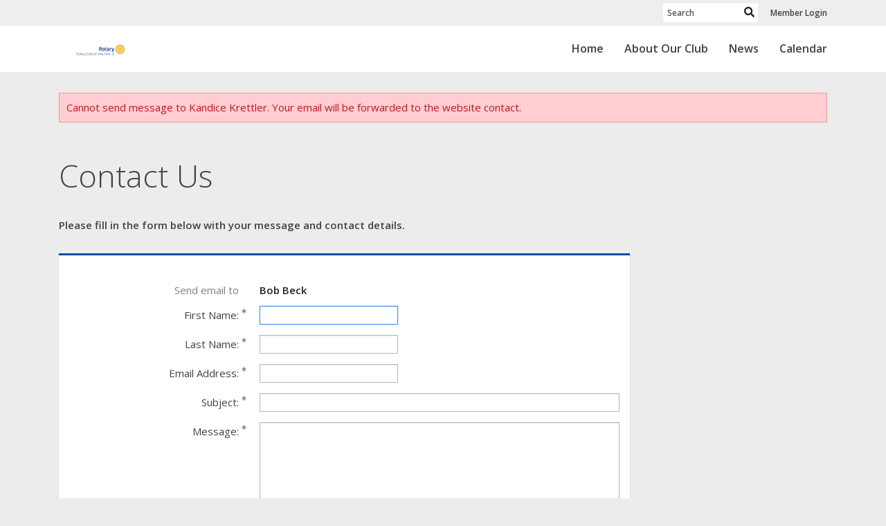

--- FILE ---
content_type: text/html; charset=utf-8
request_url: https://www.google.com/recaptcha/api2/anchor?ar=1&k=6LfO3wsUAAAAAOEI3Vyg2976WM4YY0XgSx_uPeit&co=aHR0cHM6Ly93d3cudmlsbGFwYXJrcm90YXJ5Lm9yZzo0NDM.&hl=en&v=PoyoqOPhxBO7pBk68S4YbpHZ&size=normal&anchor-ms=20000&execute-ms=30000&cb=5mbi2unt6gh
body_size: 49424
content:
<!DOCTYPE HTML><html dir="ltr" lang="en"><head><meta http-equiv="Content-Type" content="text/html; charset=UTF-8">
<meta http-equiv="X-UA-Compatible" content="IE=edge">
<title>reCAPTCHA</title>
<style type="text/css">
/* cyrillic-ext */
@font-face {
  font-family: 'Roboto';
  font-style: normal;
  font-weight: 400;
  font-stretch: 100%;
  src: url(//fonts.gstatic.com/s/roboto/v48/KFO7CnqEu92Fr1ME7kSn66aGLdTylUAMa3GUBHMdazTgWw.woff2) format('woff2');
  unicode-range: U+0460-052F, U+1C80-1C8A, U+20B4, U+2DE0-2DFF, U+A640-A69F, U+FE2E-FE2F;
}
/* cyrillic */
@font-face {
  font-family: 'Roboto';
  font-style: normal;
  font-weight: 400;
  font-stretch: 100%;
  src: url(//fonts.gstatic.com/s/roboto/v48/KFO7CnqEu92Fr1ME7kSn66aGLdTylUAMa3iUBHMdazTgWw.woff2) format('woff2');
  unicode-range: U+0301, U+0400-045F, U+0490-0491, U+04B0-04B1, U+2116;
}
/* greek-ext */
@font-face {
  font-family: 'Roboto';
  font-style: normal;
  font-weight: 400;
  font-stretch: 100%;
  src: url(//fonts.gstatic.com/s/roboto/v48/KFO7CnqEu92Fr1ME7kSn66aGLdTylUAMa3CUBHMdazTgWw.woff2) format('woff2');
  unicode-range: U+1F00-1FFF;
}
/* greek */
@font-face {
  font-family: 'Roboto';
  font-style: normal;
  font-weight: 400;
  font-stretch: 100%;
  src: url(//fonts.gstatic.com/s/roboto/v48/KFO7CnqEu92Fr1ME7kSn66aGLdTylUAMa3-UBHMdazTgWw.woff2) format('woff2');
  unicode-range: U+0370-0377, U+037A-037F, U+0384-038A, U+038C, U+038E-03A1, U+03A3-03FF;
}
/* math */
@font-face {
  font-family: 'Roboto';
  font-style: normal;
  font-weight: 400;
  font-stretch: 100%;
  src: url(//fonts.gstatic.com/s/roboto/v48/KFO7CnqEu92Fr1ME7kSn66aGLdTylUAMawCUBHMdazTgWw.woff2) format('woff2');
  unicode-range: U+0302-0303, U+0305, U+0307-0308, U+0310, U+0312, U+0315, U+031A, U+0326-0327, U+032C, U+032F-0330, U+0332-0333, U+0338, U+033A, U+0346, U+034D, U+0391-03A1, U+03A3-03A9, U+03B1-03C9, U+03D1, U+03D5-03D6, U+03F0-03F1, U+03F4-03F5, U+2016-2017, U+2034-2038, U+203C, U+2040, U+2043, U+2047, U+2050, U+2057, U+205F, U+2070-2071, U+2074-208E, U+2090-209C, U+20D0-20DC, U+20E1, U+20E5-20EF, U+2100-2112, U+2114-2115, U+2117-2121, U+2123-214F, U+2190, U+2192, U+2194-21AE, U+21B0-21E5, U+21F1-21F2, U+21F4-2211, U+2213-2214, U+2216-22FF, U+2308-230B, U+2310, U+2319, U+231C-2321, U+2336-237A, U+237C, U+2395, U+239B-23B7, U+23D0, U+23DC-23E1, U+2474-2475, U+25AF, U+25B3, U+25B7, U+25BD, U+25C1, U+25CA, U+25CC, U+25FB, U+266D-266F, U+27C0-27FF, U+2900-2AFF, U+2B0E-2B11, U+2B30-2B4C, U+2BFE, U+3030, U+FF5B, U+FF5D, U+1D400-1D7FF, U+1EE00-1EEFF;
}
/* symbols */
@font-face {
  font-family: 'Roboto';
  font-style: normal;
  font-weight: 400;
  font-stretch: 100%;
  src: url(//fonts.gstatic.com/s/roboto/v48/KFO7CnqEu92Fr1ME7kSn66aGLdTylUAMaxKUBHMdazTgWw.woff2) format('woff2');
  unicode-range: U+0001-000C, U+000E-001F, U+007F-009F, U+20DD-20E0, U+20E2-20E4, U+2150-218F, U+2190, U+2192, U+2194-2199, U+21AF, U+21E6-21F0, U+21F3, U+2218-2219, U+2299, U+22C4-22C6, U+2300-243F, U+2440-244A, U+2460-24FF, U+25A0-27BF, U+2800-28FF, U+2921-2922, U+2981, U+29BF, U+29EB, U+2B00-2BFF, U+4DC0-4DFF, U+FFF9-FFFB, U+10140-1018E, U+10190-1019C, U+101A0, U+101D0-101FD, U+102E0-102FB, U+10E60-10E7E, U+1D2C0-1D2D3, U+1D2E0-1D37F, U+1F000-1F0FF, U+1F100-1F1AD, U+1F1E6-1F1FF, U+1F30D-1F30F, U+1F315, U+1F31C, U+1F31E, U+1F320-1F32C, U+1F336, U+1F378, U+1F37D, U+1F382, U+1F393-1F39F, U+1F3A7-1F3A8, U+1F3AC-1F3AF, U+1F3C2, U+1F3C4-1F3C6, U+1F3CA-1F3CE, U+1F3D4-1F3E0, U+1F3ED, U+1F3F1-1F3F3, U+1F3F5-1F3F7, U+1F408, U+1F415, U+1F41F, U+1F426, U+1F43F, U+1F441-1F442, U+1F444, U+1F446-1F449, U+1F44C-1F44E, U+1F453, U+1F46A, U+1F47D, U+1F4A3, U+1F4B0, U+1F4B3, U+1F4B9, U+1F4BB, U+1F4BF, U+1F4C8-1F4CB, U+1F4D6, U+1F4DA, U+1F4DF, U+1F4E3-1F4E6, U+1F4EA-1F4ED, U+1F4F7, U+1F4F9-1F4FB, U+1F4FD-1F4FE, U+1F503, U+1F507-1F50B, U+1F50D, U+1F512-1F513, U+1F53E-1F54A, U+1F54F-1F5FA, U+1F610, U+1F650-1F67F, U+1F687, U+1F68D, U+1F691, U+1F694, U+1F698, U+1F6AD, U+1F6B2, U+1F6B9-1F6BA, U+1F6BC, U+1F6C6-1F6CF, U+1F6D3-1F6D7, U+1F6E0-1F6EA, U+1F6F0-1F6F3, U+1F6F7-1F6FC, U+1F700-1F7FF, U+1F800-1F80B, U+1F810-1F847, U+1F850-1F859, U+1F860-1F887, U+1F890-1F8AD, U+1F8B0-1F8BB, U+1F8C0-1F8C1, U+1F900-1F90B, U+1F93B, U+1F946, U+1F984, U+1F996, U+1F9E9, U+1FA00-1FA6F, U+1FA70-1FA7C, U+1FA80-1FA89, U+1FA8F-1FAC6, U+1FACE-1FADC, U+1FADF-1FAE9, U+1FAF0-1FAF8, U+1FB00-1FBFF;
}
/* vietnamese */
@font-face {
  font-family: 'Roboto';
  font-style: normal;
  font-weight: 400;
  font-stretch: 100%;
  src: url(//fonts.gstatic.com/s/roboto/v48/KFO7CnqEu92Fr1ME7kSn66aGLdTylUAMa3OUBHMdazTgWw.woff2) format('woff2');
  unicode-range: U+0102-0103, U+0110-0111, U+0128-0129, U+0168-0169, U+01A0-01A1, U+01AF-01B0, U+0300-0301, U+0303-0304, U+0308-0309, U+0323, U+0329, U+1EA0-1EF9, U+20AB;
}
/* latin-ext */
@font-face {
  font-family: 'Roboto';
  font-style: normal;
  font-weight: 400;
  font-stretch: 100%;
  src: url(//fonts.gstatic.com/s/roboto/v48/KFO7CnqEu92Fr1ME7kSn66aGLdTylUAMa3KUBHMdazTgWw.woff2) format('woff2');
  unicode-range: U+0100-02BA, U+02BD-02C5, U+02C7-02CC, U+02CE-02D7, U+02DD-02FF, U+0304, U+0308, U+0329, U+1D00-1DBF, U+1E00-1E9F, U+1EF2-1EFF, U+2020, U+20A0-20AB, U+20AD-20C0, U+2113, U+2C60-2C7F, U+A720-A7FF;
}
/* latin */
@font-face {
  font-family: 'Roboto';
  font-style: normal;
  font-weight: 400;
  font-stretch: 100%;
  src: url(//fonts.gstatic.com/s/roboto/v48/KFO7CnqEu92Fr1ME7kSn66aGLdTylUAMa3yUBHMdazQ.woff2) format('woff2');
  unicode-range: U+0000-00FF, U+0131, U+0152-0153, U+02BB-02BC, U+02C6, U+02DA, U+02DC, U+0304, U+0308, U+0329, U+2000-206F, U+20AC, U+2122, U+2191, U+2193, U+2212, U+2215, U+FEFF, U+FFFD;
}
/* cyrillic-ext */
@font-face {
  font-family: 'Roboto';
  font-style: normal;
  font-weight: 500;
  font-stretch: 100%;
  src: url(//fonts.gstatic.com/s/roboto/v48/KFO7CnqEu92Fr1ME7kSn66aGLdTylUAMa3GUBHMdazTgWw.woff2) format('woff2');
  unicode-range: U+0460-052F, U+1C80-1C8A, U+20B4, U+2DE0-2DFF, U+A640-A69F, U+FE2E-FE2F;
}
/* cyrillic */
@font-face {
  font-family: 'Roboto';
  font-style: normal;
  font-weight: 500;
  font-stretch: 100%;
  src: url(//fonts.gstatic.com/s/roboto/v48/KFO7CnqEu92Fr1ME7kSn66aGLdTylUAMa3iUBHMdazTgWw.woff2) format('woff2');
  unicode-range: U+0301, U+0400-045F, U+0490-0491, U+04B0-04B1, U+2116;
}
/* greek-ext */
@font-face {
  font-family: 'Roboto';
  font-style: normal;
  font-weight: 500;
  font-stretch: 100%;
  src: url(//fonts.gstatic.com/s/roboto/v48/KFO7CnqEu92Fr1ME7kSn66aGLdTylUAMa3CUBHMdazTgWw.woff2) format('woff2');
  unicode-range: U+1F00-1FFF;
}
/* greek */
@font-face {
  font-family: 'Roboto';
  font-style: normal;
  font-weight: 500;
  font-stretch: 100%;
  src: url(//fonts.gstatic.com/s/roboto/v48/KFO7CnqEu92Fr1ME7kSn66aGLdTylUAMa3-UBHMdazTgWw.woff2) format('woff2');
  unicode-range: U+0370-0377, U+037A-037F, U+0384-038A, U+038C, U+038E-03A1, U+03A3-03FF;
}
/* math */
@font-face {
  font-family: 'Roboto';
  font-style: normal;
  font-weight: 500;
  font-stretch: 100%;
  src: url(//fonts.gstatic.com/s/roboto/v48/KFO7CnqEu92Fr1ME7kSn66aGLdTylUAMawCUBHMdazTgWw.woff2) format('woff2');
  unicode-range: U+0302-0303, U+0305, U+0307-0308, U+0310, U+0312, U+0315, U+031A, U+0326-0327, U+032C, U+032F-0330, U+0332-0333, U+0338, U+033A, U+0346, U+034D, U+0391-03A1, U+03A3-03A9, U+03B1-03C9, U+03D1, U+03D5-03D6, U+03F0-03F1, U+03F4-03F5, U+2016-2017, U+2034-2038, U+203C, U+2040, U+2043, U+2047, U+2050, U+2057, U+205F, U+2070-2071, U+2074-208E, U+2090-209C, U+20D0-20DC, U+20E1, U+20E5-20EF, U+2100-2112, U+2114-2115, U+2117-2121, U+2123-214F, U+2190, U+2192, U+2194-21AE, U+21B0-21E5, U+21F1-21F2, U+21F4-2211, U+2213-2214, U+2216-22FF, U+2308-230B, U+2310, U+2319, U+231C-2321, U+2336-237A, U+237C, U+2395, U+239B-23B7, U+23D0, U+23DC-23E1, U+2474-2475, U+25AF, U+25B3, U+25B7, U+25BD, U+25C1, U+25CA, U+25CC, U+25FB, U+266D-266F, U+27C0-27FF, U+2900-2AFF, U+2B0E-2B11, U+2B30-2B4C, U+2BFE, U+3030, U+FF5B, U+FF5D, U+1D400-1D7FF, U+1EE00-1EEFF;
}
/* symbols */
@font-face {
  font-family: 'Roboto';
  font-style: normal;
  font-weight: 500;
  font-stretch: 100%;
  src: url(//fonts.gstatic.com/s/roboto/v48/KFO7CnqEu92Fr1ME7kSn66aGLdTylUAMaxKUBHMdazTgWw.woff2) format('woff2');
  unicode-range: U+0001-000C, U+000E-001F, U+007F-009F, U+20DD-20E0, U+20E2-20E4, U+2150-218F, U+2190, U+2192, U+2194-2199, U+21AF, U+21E6-21F0, U+21F3, U+2218-2219, U+2299, U+22C4-22C6, U+2300-243F, U+2440-244A, U+2460-24FF, U+25A0-27BF, U+2800-28FF, U+2921-2922, U+2981, U+29BF, U+29EB, U+2B00-2BFF, U+4DC0-4DFF, U+FFF9-FFFB, U+10140-1018E, U+10190-1019C, U+101A0, U+101D0-101FD, U+102E0-102FB, U+10E60-10E7E, U+1D2C0-1D2D3, U+1D2E0-1D37F, U+1F000-1F0FF, U+1F100-1F1AD, U+1F1E6-1F1FF, U+1F30D-1F30F, U+1F315, U+1F31C, U+1F31E, U+1F320-1F32C, U+1F336, U+1F378, U+1F37D, U+1F382, U+1F393-1F39F, U+1F3A7-1F3A8, U+1F3AC-1F3AF, U+1F3C2, U+1F3C4-1F3C6, U+1F3CA-1F3CE, U+1F3D4-1F3E0, U+1F3ED, U+1F3F1-1F3F3, U+1F3F5-1F3F7, U+1F408, U+1F415, U+1F41F, U+1F426, U+1F43F, U+1F441-1F442, U+1F444, U+1F446-1F449, U+1F44C-1F44E, U+1F453, U+1F46A, U+1F47D, U+1F4A3, U+1F4B0, U+1F4B3, U+1F4B9, U+1F4BB, U+1F4BF, U+1F4C8-1F4CB, U+1F4D6, U+1F4DA, U+1F4DF, U+1F4E3-1F4E6, U+1F4EA-1F4ED, U+1F4F7, U+1F4F9-1F4FB, U+1F4FD-1F4FE, U+1F503, U+1F507-1F50B, U+1F50D, U+1F512-1F513, U+1F53E-1F54A, U+1F54F-1F5FA, U+1F610, U+1F650-1F67F, U+1F687, U+1F68D, U+1F691, U+1F694, U+1F698, U+1F6AD, U+1F6B2, U+1F6B9-1F6BA, U+1F6BC, U+1F6C6-1F6CF, U+1F6D3-1F6D7, U+1F6E0-1F6EA, U+1F6F0-1F6F3, U+1F6F7-1F6FC, U+1F700-1F7FF, U+1F800-1F80B, U+1F810-1F847, U+1F850-1F859, U+1F860-1F887, U+1F890-1F8AD, U+1F8B0-1F8BB, U+1F8C0-1F8C1, U+1F900-1F90B, U+1F93B, U+1F946, U+1F984, U+1F996, U+1F9E9, U+1FA00-1FA6F, U+1FA70-1FA7C, U+1FA80-1FA89, U+1FA8F-1FAC6, U+1FACE-1FADC, U+1FADF-1FAE9, U+1FAF0-1FAF8, U+1FB00-1FBFF;
}
/* vietnamese */
@font-face {
  font-family: 'Roboto';
  font-style: normal;
  font-weight: 500;
  font-stretch: 100%;
  src: url(//fonts.gstatic.com/s/roboto/v48/KFO7CnqEu92Fr1ME7kSn66aGLdTylUAMa3OUBHMdazTgWw.woff2) format('woff2');
  unicode-range: U+0102-0103, U+0110-0111, U+0128-0129, U+0168-0169, U+01A0-01A1, U+01AF-01B0, U+0300-0301, U+0303-0304, U+0308-0309, U+0323, U+0329, U+1EA0-1EF9, U+20AB;
}
/* latin-ext */
@font-face {
  font-family: 'Roboto';
  font-style: normal;
  font-weight: 500;
  font-stretch: 100%;
  src: url(//fonts.gstatic.com/s/roboto/v48/KFO7CnqEu92Fr1ME7kSn66aGLdTylUAMa3KUBHMdazTgWw.woff2) format('woff2');
  unicode-range: U+0100-02BA, U+02BD-02C5, U+02C7-02CC, U+02CE-02D7, U+02DD-02FF, U+0304, U+0308, U+0329, U+1D00-1DBF, U+1E00-1E9F, U+1EF2-1EFF, U+2020, U+20A0-20AB, U+20AD-20C0, U+2113, U+2C60-2C7F, U+A720-A7FF;
}
/* latin */
@font-face {
  font-family: 'Roboto';
  font-style: normal;
  font-weight: 500;
  font-stretch: 100%;
  src: url(//fonts.gstatic.com/s/roboto/v48/KFO7CnqEu92Fr1ME7kSn66aGLdTylUAMa3yUBHMdazQ.woff2) format('woff2');
  unicode-range: U+0000-00FF, U+0131, U+0152-0153, U+02BB-02BC, U+02C6, U+02DA, U+02DC, U+0304, U+0308, U+0329, U+2000-206F, U+20AC, U+2122, U+2191, U+2193, U+2212, U+2215, U+FEFF, U+FFFD;
}
/* cyrillic-ext */
@font-face {
  font-family: 'Roboto';
  font-style: normal;
  font-weight: 900;
  font-stretch: 100%;
  src: url(//fonts.gstatic.com/s/roboto/v48/KFO7CnqEu92Fr1ME7kSn66aGLdTylUAMa3GUBHMdazTgWw.woff2) format('woff2');
  unicode-range: U+0460-052F, U+1C80-1C8A, U+20B4, U+2DE0-2DFF, U+A640-A69F, U+FE2E-FE2F;
}
/* cyrillic */
@font-face {
  font-family: 'Roboto';
  font-style: normal;
  font-weight: 900;
  font-stretch: 100%;
  src: url(//fonts.gstatic.com/s/roboto/v48/KFO7CnqEu92Fr1ME7kSn66aGLdTylUAMa3iUBHMdazTgWw.woff2) format('woff2');
  unicode-range: U+0301, U+0400-045F, U+0490-0491, U+04B0-04B1, U+2116;
}
/* greek-ext */
@font-face {
  font-family: 'Roboto';
  font-style: normal;
  font-weight: 900;
  font-stretch: 100%;
  src: url(//fonts.gstatic.com/s/roboto/v48/KFO7CnqEu92Fr1ME7kSn66aGLdTylUAMa3CUBHMdazTgWw.woff2) format('woff2');
  unicode-range: U+1F00-1FFF;
}
/* greek */
@font-face {
  font-family: 'Roboto';
  font-style: normal;
  font-weight: 900;
  font-stretch: 100%;
  src: url(//fonts.gstatic.com/s/roboto/v48/KFO7CnqEu92Fr1ME7kSn66aGLdTylUAMa3-UBHMdazTgWw.woff2) format('woff2');
  unicode-range: U+0370-0377, U+037A-037F, U+0384-038A, U+038C, U+038E-03A1, U+03A3-03FF;
}
/* math */
@font-face {
  font-family: 'Roboto';
  font-style: normal;
  font-weight: 900;
  font-stretch: 100%;
  src: url(//fonts.gstatic.com/s/roboto/v48/KFO7CnqEu92Fr1ME7kSn66aGLdTylUAMawCUBHMdazTgWw.woff2) format('woff2');
  unicode-range: U+0302-0303, U+0305, U+0307-0308, U+0310, U+0312, U+0315, U+031A, U+0326-0327, U+032C, U+032F-0330, U+0332-0333, U+0338, U+033A, U+0346, U+034D, U+0391-03A1, U+03A3-03A9, U+03B1-03C9, U+03D1, U+03D5-03D6, U+03F0-03F1, U+03F4-03F5, U+2016-2017, U+2034-2038, U+203C, U+2040, U+2043, U+2047, U+2050, U+2057, U+205F, U+2070-2071, U+2074-208E, U+2090-209C, U+20D0-20DC, U+20E1, U+20E5-20EF, U+2100-2112, U+2114-2115, U+2117-2121, U+2123-214F, U+2190, U+2192, U+2194-21AE, U+21B0-21E5, U+21F1-21F2, U+21F4-2211, U+2213-2214, U+2216-22FF, U+2308-230B, U+2310, U+2319, U+231C-2321, U+2336-237A, U+237C, U+2395, U+239B-23B7, U+23D0, U+23DC-23E1, U+2474-2475, U+25AF, U+25B3, U+25B7, U+25BD, U+25C1, U+25CA, U+25CC, U+25FB, U+266D-266F, U+27C0-27FF, U+2900-2AFF, U+2B0E-2B11, U+2B30-2B4C, U+2BFE, U+3030, U+FF5B, U+FF5D, U+1D400-1D7FF, U+1EE00-1EEFF;
}
/* symbols */
@font-face {
  font-family: 'Roboto';
  font-style: normal;
  font-weight: 900;
  font-stretch: 100%;
  src: url(//fonts.gstatic.com/s/roboto/v48/KFO7CnqEu92Fr1ME7kSn66aGLdTylUAMaxKUBHMdazTgWw.woff2) format('woff2');
  unicode-range: U+0001-000C, U+000E-001F, U+007F-009F, U+20DD-20E0, U+20E2-20E4, U+2150-218F, U+2190, U+2192, U+2194-2199, U+21AF, U+21E6-21F0, U+21F3, U+2218-2219, U+2299, U+22C4-22C6, U+2300-243F, U+2440-244A, U+2460-24FF, U+25A0-27BF, U+2800-28FF, U+2921-2922, U+2981, U+29BF, U+29EB, U+2B00-2BFF, U+4DC0-4DFF, U+FFF9-FFFB, U+10140-1018E, U+10190-1019C, U+101A0, U+101D0-101FD, U+102E0-102FB, U+10E60-10E7E, U+1D2C0-1D2D3, U+1D2E0-1D37F, U+1F000-1F0FF, U+1F100-1F1AD, U+1F1E6-1F1FF, U+1F30D-1F30F, U+1F315, U+1F31C, U+1F31E, U+1F320-1F32C, U+1F336, U+1F378, U+1F37D, U+1F382, U+1F393-1F39F, U+1F3A7-1F3A8, U+1F3AC-1F3AF, U+1F3C2, U+1F3C4-1F3C6, U+1F3CA-1F3CE, U+1F3D4-1F3E0, U+1F3ED, U+1F3F1-1F3F3, U+1F3F5-1F3F7, U+1F408, U+1F415, U+1F41F, U+1F426, U+1F43F, U+1F441-1F442, U+1F444, U+1F446-1F449, U+1F44C-1F44E, U+1F453, U+1F46A, U+1F47D, U+1F4A3, U+1F4B0, U+1F4B3, U+1F4B9, U+1F4BB, U+1F4BF, U+1F4C8-1F4CB, U+1F4D6, U+1F4DA, U+1F4DF, U+1F4E3-1F4E6, U+1F4EA-1F4ED, U+1F4F7, U+1F4F9-1F4FB, U+1F4FD-1F4FE, U+1F503, U+1F507-1F50B, U+1F50D, U+1F512-1F513, U+1F53E-1F54A, U+1F54F-1F5FA, U+1F610, U+1F650-1F67F, U+1F687, U+1F68D, U+1F691, U+1F694, U+1F698, U+1F6AD, U+1F6B2, U+1F6B9-1F6BA, U+1F6BC, U+1F6C6-1F6CF, U+1F6D3-1F6D7, U+1F6E0-1F6EA, U+1F6F0-1F6F3, U+1F6F7-1F6FC, U+1F700-1F7FF, U+1F800-1F80B, U+1F810-1F847, U+1F850-1F859, U+1F860-1F887, U+1F890-1F8AD, U+1F8B0-1F8BB, U+1F8C0-1F8C1, U+1F900-1F90B, U+1F93B, U+1F946, U+1F984, U+1F996, U+1F9E9, U+1FA00-1FA6F, U+1FA70-1FA7C, U+1FA80-1FA89, U+1FA8F-1FAC6, U+1FACE-1FADC, U+1FADF-1FAE9, U+1FAF0-1FAF8, U+1FB00-1FBFF;
}
/* vietnamese */
@font-face {
  font-family: 'Roboto';
  font-style: normal;
  font-weight: 900;
  font-stretch: 100%;
  src: url(//fonts.gstatic.com/s/roboto/v48/KFO7CnqEu92Fr1ME7kSn66aGLdTylUAMa3OUBHMdazTgWw.woff2) format('woff2');
  unicode-range: U+0102-0103, U+0110-0111, U+0128-0129, U+0168-0169, U+01A0-01A1, U+01AF-01B0, U+0300-0301, U+0303-0304, U+0308-0309, U+0323, U+0329, U+1EA0-1EF9, U+20AB;
}
/* latin-ext */
@font-face {
  font-family: 'Roboto';
  font-style: normal;
  font-weight: 900;
  font-stretch: 100%;
  src: url(//fonts.gstatic.com/s/roboto/v48/KFO7CnqEu92Fr1ME7kSn66aGLdTylUAMa3KUBHMdazTgWw.woff2) format('woff2');
  unicode-range: U+0100-02BA, U+02BD-02C5, U+02C7-02CC, U+02CE-02D7, U+02DD-02FF, U+0304, U+0308, U+0329, U+1D00-1DBF, U+1E00-1E9F, U+1EF2-1EFF, U+2020, U+20A0-20AB, U+20AD-20C0, U+2113, U+2C60-2C7F, U+A720-A7FF;
}
/* latin */
@font-face {
  font-family: 'Roboto';
  font-style: normal;
  font-weight: 900;
  font-stretch: 100%;
  src: url(//fonts.gstatic.com/s/roboto/v48/KFO7CnqEu92Fr1ME7kSn66aGLdTylUAMa3yUBHMdazQ.woff2) format('woff2');
  unicode-range: U+0000-00FF, U+0131, U+0152-0153, U+02BB-02BC, U+02C6, U+02DA, U+02DC, U+0304, U+0308, U+0329, U+2000-206F, U+20AC, U+2122, U+2191, U+2193, U+2212, U+2215, U+FEFF, U+FFFD;
}

</style>
<link rel="stylesheet" type="text/css" href="https://www.gstatic.com/recaptcha/releases/PoyoqOPhxBO7pBk68S4YbpHZ/styles__ltr.css">
<script nonce="08mSym336IhVF5-ZQOzVSQ" type="text/javascript">window['__recaptcha_api'] = 'https://www.google.com/recaptcha/api2/';</script>
<script type="text/javascript" src="https://www.gstatic.com/recaptcha/releases/PoyoqOPhxBO7pBk68S4YbpHZ/recaptcha__en.js" nonce="08mSym336IhVF5-ZQOzVSQ">
      
    </script></head>
<body><div id="rc-anchor-alert" class="rc-anchor-alert"></div>
<input type="hidden" id="recaptcha-token" value="[base64]">
<script type="text/javascript" nonce="08mSym336IhVF5-ZQOzVSQ">
      recaptcha.anchor.Main.init("[\x22ainput\x22,[\x22bgdata\x22,\x22\x22,\[base64]/[base64]/[base64]/[base64]/[base64]/UltsKytdPUU6KEU8MjA0OD9SW2wrK109RT4+NnwxOTI6KChFJjY0NTEyKT09NTUyOTYmJk0rMTxjLmxlbmd0aCYmKGMuY2hhckNvZGVBdChNKzEpJjY0NTEyKT09NTYzMjA/[base64]/[base64]/[base64]/[base64]/[base64]/[base64]/[base64]\x22,\[base64]\x22,\x22wo5WIsKyw4Fqw5vDkHNuw5tqQcKoRzxIwqTCrsO+bsOhwrwGIhQbGcK4GU/DnRdXwqrDpsOEDWjCkCvCk8OLDsK+RsK5TsOTwrzCnV4JwqUAwrPDkWDCgsOvKcOowozDlcO5w4wWwpV+w64jPgTClsKqNcK+EcOTUnHDqUfDqMKZw5/Dr1IhwodBw5vDnMOgwrZ2wpTCqsKcVcKjT8K/McK8ZG3DkWNpwpbDvV1PSSTCiMO4Rm9mBMOfIMKUw4VxTUzDucKyK8O7cinDgWHCo8KNw5LChVxhwrcFwp9Aw5XDgD3CtMKRIjo6wqISwqLDi8KWwpnCj8O4wr54wq7DksKNw7bDp8K2wrvDrjXCl3BEJSgzwovDp8Obw70XTkQcYBjDnC0/K8Kvw5cxw5rDgsKIw4zDncOiw64lw5kfAMOFwp8Gw4d4M8O0wpzCplPCicOSw7LDksOfHsKHcsOPwptPGsOXUsOqUWXCgcKFw5HDvDjCg8KQwpMZwoXCo8KLwojCuWRqwqPDv8OHBMOWSsObOcOWI8OUw7FZwrnCvsOcw4/[base64]/[base64]/Cn8OrwqhBKcKYwpzDr8Odd8Oaf8KfwrrCqsKFwp7DpCxyw7XCs8KhWsKzYMK4YcKhHFvCiWXDkMOcCcOBLwIdwo5qwrLCv0bDhX0PCMK8PH7Cj3Yrwro8KnzDuSnCoG/CkW/Du8Oow6rDi8OJwqTCuizDoHPDlMODwpdaIsK4w6I3w7fCu3ZhwpxaChzDoFTDisKzwrklL3bCsCXDocKwUUTDnGwAI3gywpcILcKiw73CrsOaZ8OdNBJhTDkXwplIw5LClcOIe3NCZsKcwr47w75YbUUoVF/[base64]/Cj8KNw6PDuxDDmWbCtsKIwq0gL8OaU8O8w4XCnCPDjklMwo/Dt8K6Y8OXw77DncOxw7RIKsOiw5nDpcOGd8KQwpJ7QsK1WhnDpcKfw4vCvhc8w7zDncOSaXPCoE3Di8Kvw7Ncw5oKG8Knw6tVScOZUhPCqMKPPUrCjzbCmCdiRsO8RHHCnHrCmT3Cl2PCtXjCkUwsTMKJR8KFwoPDhcKJwrrDggDDpn7CrFPCnsKgw4YFOTLDhDvCjj/[base64]/DocKoLMKuwr3DmTBeFQjDvQjDncKCXMKmTMOAFmwWw5QPw6jCkUcKwoLCpkNAScO/XjLCucOzMcKKZWBRGcOIw58ww5Izw6DChA/DrgR6w7gOYEbCosK5w5fDscKKwqIuZAoKw7s/wrTCucO5w7YJwpVgwqbCok4Qw75Mw7h6w68Sw6Vsw4DCqsKdNmbCm39bwo1dXCoGwq/Cg8OkL8KwAEPDuMKjacK0woXDtsO0KcKOw4zCisOGwqZGw7YxFMKMw6MBwpc5PGVUSXBYOMK/SWvDgcKVcsOJQsKYw4Ipw6ddWyoRTMOpw5DDmxkNDsKUw5vChsOmwp3DqAoewp/Cn0BlwrAUw7d8w4zDjMOewpwJcsKJE1w3VjHCpA1Aw6VhDHpBw4PClMKgw7DCslEpw7rDocOmEwXCisO+w5bDhMOpwoXCplzDhMK7bMOvDcKHwpzCgMKuw4bCvMKJw6/CosK+wrNiaiAywoHDskbChRllQsKkR8KSw4TCvMOXw48fwrzCk8Kvw4gtdAd1CCZUwrdlw5DDuMOoRsKyMybCv8Kuw4jDv8OrLMOfX8OoJ8KAUcKKXSbDiC3CpAvDvXPCksO1JDrDsHzDrcKtw7cUwprDuQ1Qwp/Cs8KFScKJOwBKUlMaw4lkVcKLwoLDjHpWdcKJwoEdw7cDFCLCrW4cflg3Ng3ChkNIXAbDkw3Dp3pBwpzCjm1AwovCgsKqbiYWwpPCg8Orw5Rxw4s+w596FMKkwofChAbCmULCsnIew5rDv0/CkcO9wq0awrhvQ8K/wrPDjcKbwpp3w6UZw7PDti7CtjxnbTHCvsOrw5HCp8KbK8Ojw43Dl1DDvMOaSMKvM3chw6vCq8O7P00dcsKcXGgTwrUnw7oxwpQRCcOLE1PDs8Kgw70LUMO7TS5yw40DwoLCvTNBc8K6L23CqMKlGn/CmcOAPjJ/wpRuw6o+V8KXw7rDu8OxCMOlLnQrw6LCgMOsw6NTa8KCwr5xwoLDqCRCAcOVMS3Ck8Okay/CkUzCo1LDvMKxwrnCosOuBgTCrsOdHSUjwpAKAzJZw4UncjjCmQbCsmUKG8O9BMKNwrXDshjDh8Oww7/[base64]/CshY5H8K7J03Dl8OBb0bDisOQU8OjewNkw4fDo8O7XRvCq8O6bWnDk0Q3wrMPwqFjwrYvwqwGwo8tSGLDnVTDtsKRWScTHAHCtMKswpQbDF/[base64]/Cn8OJFHjDpCTCpjXCsXt6TxwabzR+w65FB8OlXMK/w4tEdXfCpsOyw7DDihbDrcKMEg4QD2rDqsKrwpZJw7IKwqrDuTtWTsKiT8KLaG3CgSoUwpTDnMOSwqEow71mYsORw5xpw5Y8w48TQcKhw4LDi8KFAsO7JU3CiRBCwpLChBLDjcKKw7YaBsK7wrnCmTY3BUPDixFOKGTDjE5Aw5/Dl8O7w7F2TTQ2H8OFwofDpcONb8K3wp4Owq4zZ8Otwo0MUsKYMlR/CTJHwoHCk8O2wrTCrMOSIQNrwociU8Kadz/[base64]/J0Ymwr7Cg8KNwqthwr8qBcKDC8K0b8O7w5F/wrXDpB/DqMOnHBTDqkbCpcKsbhDDnMOpZ8ONw5zCvMO1wpAuwqIHUXDDv8ODMS0MworCqyHCmGXDqlMfEgNRwpjCvH04MkTDunLDj8KAWitlwqxRTBM2VMK8X8OKEXLClV3DjsOSw4Igwq5aWkJSw4k9w7jCtAzDrngcH8KXFF0kw4ITQsKfGMOfw4XCji1SwotHw4/[base64]/CslLDlsKowr3DvcOywq/CtsOBeMK0BMORJEQHwromw4doB3/CoVLCikvCo8O8w4YuVMO+SUw/[base64]/[base64]/[base64]/[base64]/DhAVdwoJHwpJiwplSw4haC8KGNRPCkcOSw6fCtMO5UUhMw6RVThEFw7jDmm7DgWM1BMKIOlHDlCjDlsKYwq/DplQ7w6rCvcKFw5MgZsKZwo/CnRfDjnLDjQUiwojDrWzDkVNUBcODPsK7wo3Dkw/[base64]/DiynClsOCacK5LlxzRMKuwpoIw7k9RMOrU8OlOQ7CrMKBZDB0wpjCszMPKcOAw5vDmMOKw6TDvcO3w69/w5NIw6Jsw6Zzw7/[base64]/DkyYiwqvCvyjDpMKswojCtCUYY8Kqdl1KQ8OgdsK8wrnDscOiw40Iw4rCscOvSm/DmENJwqzCkmljb8Okw4AFwqTCmHzDnmQAWgEVw4DCm8O4w6FgwpUew7fDu8OrEiTDkcOhwrI/wpN0SsOxXVHCvcKmwr/Dt8OlwprDrEo0w5fDuigvwrg4fhLCmMOhNB5McwgDFsOBZ8OXGFFeN8KGw7rDt25Rwrs5FkLDgXZFw7vCrHbDuMKNLR99w4vCslFpwpDCvStLZXnDrDLCoDrCuMOIwozCi8KIQm7DsCnDssOqO2p1w63CilRmwpUnFcKgPMOVGR12woJscMK1VncXwpV/w57DocKvGcK7ZAvCmFfCjFHDqTfDrMOMwrvCvMOAwoFDRMO8HgdMfWgJGVrDjmDCgzPCsXLDiHImBMKlAMKzwoHCqTvDuVzDp8KTWh7DosK2HcKaw4nDpsK6V8K/I8Kew4IEH2sGw6HDr1LCqMKVw7/[base64]/[base64]/DpylLwrTDmcObEMK3wq5vIX88wotLw5nCs8Oyw7XCgSbDqcOyVDvCn8KwwqHDlxkTw4xiw65nTMKXw4wpwrnCogRodydPw5DDh0XCviIJwp0zwr3DoMKcD8O6wqYNw7s1eMOuw7w4w6A1w4LDlm3CsMKLw7p/NDxzw6pwAEfDo1nDhFl3FQdBw5YJAGB0wqYVAMOWW8KjwqfCrWnDmcOawqvDs8KQwrBeTTDDrGQ2wrEnPcOuwq3CgFxFC2jCq8KwH8OECA5ywpzCkXPDvlFAwpkfw6bCn8OdFDx/[base64]/w5fDgsKSIQsldMOhwrrDmSLDo8KpMGZGw5Ipwq/DuGXDnyhgLsOnw4vCpMOPP0TCjsKiamrDo8OrUXvCvsOpdgrCmW0Qb8KWfsOiwrfCtMKuwqLCsW/DtcKPwoxReMKqw5RywrXDiCbCujfDgcOMPhDCmF7Dl8OSIFPCscOfw7bCvVxbIMOvITLDiMKQZMOqesKrw4o7wpxyw7rDj8K/[base64]/wo/Dh8KawopyDcKLwo5PB8Owwrk3DyEdwrpKw6TCv8OTAMOrwpzDhMO/w4/Cu8OtY0EIGwbCqDhmFMO8wpnCmRPDv3nDt0HClMKwwrw6fX7Dpm/DuMO2bcOcw7Ntw68Uw6bDvcOnwqpwA2bCkQlVLw4NwozDvcKXWMOPwonChzsKwqMzPRHDrsOUZsOgP8KEbMKgw7/CuEsIw6LCiMKCw61ow4jCkRrDoMK2ZMKlw4RTwpnCvRLCt3xRWTzClMKnw5hufhzCnX3DjsO6chjDhXkNJwbCrSbDg8OTwoFkTncYPcOVw6bDoGRmwqDDl8Khw5JAwpVCw6MywrEEGMKPwp/[base64]/Pg4wAcOFXRRcPkE4w4t/w4HCqh7CsX3DvsOzLwTDqzLCt8OCL8KJw5bDpcOHw5U3wrDDlkXCpHo3T2cfwqDDgTnDjMOFw7nDrcKOMsOawqYJNiRGwp9sPmpZAhILBcK0ExfDpMKxSlYFwqg9w7jDnMKffcOsdCTCpxdOw6AJGi3Cu24VS8Oxwq7DgG/DiUZ7RsKqbQZtwrrDgmwYw5EZTMK0woPCoMOkP8OEw7TCmlLDoFNQw71Ywq/DisOywrVVHMKAw4/DgMKJw5MuNcKrV8KmMGfCoSLCrsKowqNLU8OtbsKsw4U6dsKNw7HCjQQ2w4vDh3zDmR0VSTgKwr81f8KNw7/DuQjDkMKnwpfDslYBB8KDYsKzDkDDqDfCty0JBCbCgG16M8KDIALDosOiwr5SE3TCgV7DiSTCuMOdHcKKFsKow5/[base64]/e8KLd8KyM3HCqyrCr8K2TFEwTzd5wrAcYS5rw5XChQzCoB/DignCniZxFMODG2Ukw4BrwpTDrcKtw47DhcKxUCdaw7HDowhJw5EUdRpYSmXChB7CiE3CkcO/[base64]/CuiYPwpvDuMKCw4PDsHrCj3jDjBRPEsO5fsKCJx3DlsKTwotAwr8WSWDCuBjCkcKQwqrChsK4wq7DgcK3wpDCgSnDjDwzdiHCugB4wpXDvsOZCUESSBB5w6bCr8OHw7sdE8OqB8OCFWIWwq3Do8OIworCs8K8WSrCpMKHw5h5w5PCsxw+IcKxw4pJBTbDncOpK8O/[base64]/Drg7CnsKAXsOmwqBcwq3Dk3bCj3jCtcK6PHPDvcOATsKww7nDqEt9Hl3CqMO6WX7Chis/w7/DlsOrS03Dm8KewqdAwqgBHsKlAcKBQljCo1rCsSIrw7tcaXbCosOIw5LCnsOyw6bCocOZw4J0wppmwprCs8KMwp7Cg8Ktwpwmw4DCuSPCgmZhw5zDusKxwqzDmMOxwofDusKgCHLCi8K8d1AodsKqKcKHIgvCvcKuw5pBw5fDp8OxwrHDlFN9QMKXAcKVw63CrsK/[base64]/woZGwrATf8KZKgdgwqvDssKGBMKhw6hVSTfChxzCoyjCvkkvcD3CjHrDr8Okb3gGw69AwrfCr15VaSQZDMKiEyPCgsOWcMOYw4tLXMOpw5ktw4DCj8ODwroYwo8Iw4FFIsK4w5dtcRnDkBwBwpBnw5XCrMOgFy1uXMOnGQjDtVLCtl5BUTQfw4N+worCmB/[base64]/[base64]/w5AGKH4YwoQnWcKlUMK9IzPDrn3CicKFw4XDlBrDosOPMUkKAX3DjMKxw7zDkMKOe8OlGcKDw4bChU3DisKaInvDu8K5BcObw7nCgMOxG1/Dhy/DuyTDlsKHQcKpY8KVVcK3wpIrD8K0woTCj8K1Bi/[base64]/CscKPQnzClE/Ck8OkB8OYwpDCjFsVw5XCisOVw5XDgMKUwoXCg1J5CsKjf05Iwq3ClMOiwoXDlsKZwpTCqsOUwoMtw6cbFsKQwqLDvxYXYC97w4s4LMKew5rCo8OYw7xPwr/DqMO9ScOgw5XCtsOgWSXCmMKkwoZhw7I+w6YHY2wIw7R2E3d1e8KVSCnDpUUhBF0rw73DqcO6XsKhccOtw6UNw6hnw6vChMK8wpTCt8K4dBXDkE/Crg52Xk/Ci8O/wpdkThFOwo7CnF0Pw7TChsOwM8KFw7UFwpBewoR8wq1hwpXChUHCk3nDryvCvRzDrhQqOcOfB8OQeEHDgn7DlkISfMKMwoHCjcO9w7o7M8OPPcOjwoPCgMKqBEPDlcOXwpo4w4sawoDCssOxZU/Ch8K6EMOtw4zCgMKYwp0JwrInKgzDkMKXRVbDm0rClWNoZFYuIMKTw6fCuxVPEn7DicKdIsOiFcO0EHwQSFUjUxbCgkzCkcOqw6PCjcKXwpVUw7vDmBDChg/CpQTCssOMw5/CssO7wr8pwrc/KSIVTG1Vw7zDrU/DswrCrzzCpsKBEixmQHZ2woYdwolLU8OGw7JwblbCrsK/w5PCtcKqb8OYcsOew6HCjMKJwoDDjCrCm8Oaw57DksKoG0MewqvCgsOfwovDnSxBw5fDk8KEw5DCiCsBw6AfOcKibiDCvsKbw4IhbcOJCHTDgkFUCkN9ZsKlw5ZsMhDDr0bChCdIGH1nDxrClsOuw4bClX/ChgEKRgdzwoxzGEofwobCscKvwpdkw5h+wq3DlMKUw68EwpgDwq3CkhLDqQ3DhMKYw7PDryDCkWTDrcOmwpM0wqJqwqNbKsOowoDDtiMkX8KzwoowcMOmEMOHR8KLUgFbH8KoCMODRgIgfip5w6xFwpjDl1wWe8O7KEMSwqV/OFzChxLDqcO2wqAmwp3Dr8KfwqfDk1TDnmgDwpwRQcO7w6x1w5nDq8KcD8KTw4vDoCQIwqkELMKhw686OG0Qw6zDrMKEAsODw4JEQTjCqcOVa8K0w53CksOOw51EIsOqwobCv8KkccKaXD/DpcOzwpnCoz3DjiTCqcKgwrzCmMOgWcOBwpvCusOQbyfCuWbDpCPDmMO1wo8dwrrDkSwHw7NSwrpKKMKMwonCsVfDucKIHsKjNz4FS8K7MzDCtsOqOzpvJsK/L8Ojw41IworCsDp5EMO7wpAsdAXDicKvwrDDuMK/wqZyw4DCpUQQa8KJw5FiUwLDtsKIbsKpwqTDlMOJesOVV8KxwoRmbT0fwrnDrQoIZcOvwoLCnyAWXMKBwrF0wqwEHy4ywrRpMBMNwqUvwqQ/VgBPwqDDvsOswrM/wopIBCPDlsOFEibDusKQdcOwwo/DlT0ORsKCwq5BwoInw6drwpQgE3PDlxDDrcKaJ8Ogw6wAacOuwojCr8OCwrwFwoECaBxPwoHDtMOWPTtPbFzCh8K2w6wdwpc6YVtawq/DgsOqw5fDmQbDj8K0wqElHcKDTUJxcAZEw5bDuWrCkcOgWcOZwqUGw5pYw49oVTvCrEN1LkJAfXPCv2/Dv8OMwoIgwp/[base64]/[base64]/CVlDf8Khwr3DkBfDoVk6wpVZTMKFTR5nwqTDp8OdZ18mThLCs8OMTybCszTDgsKxY8ODR0c6woRYdsK0wqXCqxdLO8O4OsKuNxTCjsO9wolvw7/DgX3Cu8KPwqsXbwMXw5fDmMKRwqdhw6ZYOMOPUmFuwoHCncOOPUPDuHbCuQBqQsONw4JRKsOiWGdsw53DmjB7S8Ksd8OFwrfDg8KUDMK7wqnDmGbCr8OFTEFddDEZXG/CjAPDgcOZLsORAMKqa37DtD8NYCpmHsODw7Jrwq/DvBFSAGppBsOVwpFCT29HTy89w6FVwohyK3lZPMKQw657wpgYclBjDGl+LSPCssOSKnANwqvCpcKWKsKAV0HDggXCph8RVVLDrsKkAcKVFMOGwovDq2zDshFUw5/DvwbChcKfwohhd8Olw7FPwoQSwr7DtMOVw5jDjsKCZsODGCM0M8KFCXsDWcKZw7/[base64]/Dh8K0w47Dn8K4wq8fwpheZmBkw6LCvgtvfsKcwrjCiMKXacOlw5TDgsKEwrVXUH5OPMKHHsK2wq0TPMOIFMOFIsOlw5TDqH7Ct3HDu8K8w6XClsK4wo9XTsOUwrbDsXcCJjfCpSoUw6gtwocEwojCllzCn8KCw5/Dmn10wqPCu8OVACDCicOjw7dDw7DCiD14w4lHwr4dwrBJw7fDncOqcsOFwro4wrtYGsK6LcOzegnCu1LDrsOwK8KmUsO1wrtCw7VJM8OYw6Rjwr4Iw40oKMOaw6LDpMORWlczw6ARwqPCnMOdPcOIw4/DicKOwoRjwpzDi8K4wrLDqMOyDjgRwqhzw709BxVEw71DP8KMHcOFwpx0wrNvwpvCi8KkwqcKK8KSwrDCkMKUZUTDtcOtTTFNwoF3Ll3CisOrC8OgwqrCpcKkw6PCt3gJw5/CscKJwrETwqLCiybCgsOgwrbCisKdwrU6LT3ChkJZWMOCWMKaWMKNBsO0bMOpw7xeDwfDmsKGc8KcdnRvK8K7wrcOw7/Cj8OgwqEiw7nDkcO5w6/[base64]/DhnR9M8OoAF/Cj8KIwqUTwrPDrknDtUw+w5NqayTDpsK2LMOYw6HDpgVXWCteScKUJMKvCjPCqMOEEcKhwpVFRcKpwrNRQsKtwp8OHmvDjMO/wpHCi8OJw7osfSFVwovDpH41WlbDvX4Xw5Faw6PDh1JDw7AMOQMHw6EQwoXChsKNw7vDs3NKwqoZSsKrwqQBRcKkwrrCpcK8OMK5w5EqSHU/w4LDncOjVz7Dj8O1w4B8wqPDvn0KwqNlYsK8w6jCmcKLJsKSFj7CtzNNaUzCpMKjB0bDrWrDucO/wrjDpsOyw7wIdTnCj3TCoV4ewoRbTMKGAsKbBETDk8KRwrIEwrVYRBbCtEvDvcO/Dg9uQl8FMgrCv8Ofwo8iworCk8KdwpsNHwwFCm1KVcO6C8O/[base64]/w57CqMKQwrnDusKQwpRtd8KMP3Z6woEIUHxKw7wRwpjCncOpw4dFCMKwVcO9DMKfHVXDl2zDkRkrw4fCuMO1QFQVdF/DrgUVIEfCl8KmQVjDvjzDg1rCgGsfw6JMcXXCv8KxXsKlw7bCs8Kpw5fCo2IvNsKCGCbDpcKzw6bDjHLCgD/[base64]/LkrDuEpww7wowq3CqMOnwqfDn1TDo8K0DsOYwqrClSR8wpTDrELCukZ8eQrDjypCw7ATJMO7wr4Mw75Uw6slw54Jwq17AMKSwr8Nw7LDmmYfASXChMOEFMOTC8O6w6M4EcO0ZwrCgVUxwrnCljPCrUh/wrEAw6sNMSkcJTnDrxTDrsOXGMO/fRjDnMKhw4lLI3xNw5vCmMKMQT7DogR7w5LDscK/wpLDiMKbW8KScB50bzB1wqoSwpRAw4ZawojCj0bCoFHCpyMuw4rDlVN7w7dYTg9/w5XCvBjDjsK3NSBdEUDDsX3ClMKZaXbCg8OewodDcgBcwrpbVcO1FMK/wqkLwrULS8K3SsOAwqEDwpbCuRPDmcKmwoQHE8Kow5ILPVzCo3wZPsOKVsOdKsOdXsKuSTXDrCjDom3DqmDDoB7Ch8OwwrJjwrVJwoLCl8KawrrCult/wpcIDsKsw5/[base64]/cgEzAlPDlzxkwoY8ZUY2Vig+w58Fwo7DrxNNeMOOLjbDgDrCtH3DkcKLScKVw75YQWEbw6cwW2kqeMOvVHB1wo3Dqy1owqluSsKrby0qP8Oww7vDl8OIwonDgcOVSMOvwpMHYcKEw5/DocO2wofDkVsXaBTDshsEwpHCijzCtz4xw4c9McOiw6LDscOAw5PCg8OzC2DCnxM+w7jCr8OMKMOrw64uw5XDm0/DrXHDm0HCrllFXMOwVwTCgw9xw5XDjFAzwq1uw6dtM1XChMO1DsK9dsKAUcKIecKIccOsRS9SesKtVMOrbHRAw67CnSDCiGjCpR7Ci0rDhmRow6AiBcOpTjsjw4PDpTJxNhnCpGdqw7XCiXPDiMOow6vCrW1Qw4PCsQZIw57CvcOBw5/DsMKGajbDg8KsDmEgwq0Hw7ZiwqvDiEPCgS7DhnEWb8KEw5FJWcKOwqkidWPDhsKIHDl5NsKkwovDuB/CnjkNTltvw5LCqsO0fsOOw45Gw5FbwpQrw7tiVsKMw77DqcOrCgTDrcOtwq3Dh8O9FHfCs8KPwofCkArDlU3Dj8OWaz0FbMK5w4Ubw5TDgXvDucOoDcKgf1rDo3zDpsKNM8OkBA0Kw6gxW8OnwrclKcOVBhghwqXCn8Olw6VZwrQQbmTDvHF/wqLDpsK5w7fDpcKlwo1tAnnCmsKIMXwlwoDDlMKUJQoWCcOowpzCn1DDo8O5RS4gwpXCucKPF8OBYWnCusO7w4/Dn8KTw6vDiCRTwqF2Gj4Pw4NXfG4zEVvDqcOuA03DqlPCm2XDpcOpIXnCscKOMArCmlHDhV10IcKJwonCiHPCv3IUBgTDhD/[base64]/DkXzCt8Kfw57CsRDCosKdwp3DsMOCHsOVZwlHw4/CoU0tfMK/w4zDksKXw6bDscObccOywoLDnsO4JsK4wq3Dq8KCw6DDpVYdWFIzw6bDoRbDjWdzw40ZDmtBw60uNcKAw60ew5LDgMODH8O7KFZbOHvCocOhcgd5dcOwwr4/JMOMw6bDoXU6aMO6AcOMw6TDtBvDuMO3w7pqGMO9w7LDkiBUwpLClMOGwrdtAQ8GWsO7Lj7CilZ8wogqw4bDvTbCuh7DisKew6c3w6nDtkrCgMK8w4/CuB/CmMOIKcOowpITdXbDssKyEhF1wqV3w5/Dn8KywrrDo8KrWcKgwp8CaxLDnMOWb8KIW8KuaMOFwqnCtzvCqsKowrTCuxNXa1YEw4ATUU3CqsO2BFlnQF1nw4tdw6zCs8OHNT/CtcOtEULDgsO9w43Cm3fCgcKaTcOUWsKYwqlrwooLw5zCsBjDoVDCo8KbwqRAWm8qGMOQworCg1fDucKKXyrCoEtrw4XCucOHwog8wpbCicOPw6XDqz3DkXgYZ3nCgzEtFcKhfsO2w5ExAsKoZsOjA0APw6/CiMOGZAzCtcKiw6YqSnDDucKxw4pSwqMWAsOXK8KTFj3CqVJTM8Kbw4vDuxJ6DMO4EsOlw4wuQsOowpwXG34/wrYzEH3ChsObw5QdYyPDsEpjIz/DpjY0LMOdwrzCvw8jw5bDmcKOw6oJCcKVw6TDgMOsCMOXw6LDnSLDsQ8tacKhwoghw4VVacKEwrkqT8KSw5bCm3FqODfDlyYSUCl3w6rCp0LChcKrw4vDgklPG8KvfQPCgnjDvgnDqSnCuQvDl8KOw53Dsip7wqI7J8OYwrfCrGLCrcODb8Oew4zDnD15RnbDicOHwp/DjlAGEnrDq8KpW8KPw7IwwqrDgcK0GXvCmnrDsjPCncKuw63DhXN4DMO8M8O3IcKUwo5Xw4DChhDDpsOjw6MIGcKJQcKCdsOXdsKlw6IYw48lwqRTc8OHwqXDrcKhw61NwozDmcO/[base64]/Gh0eJFrChhwhQcOcwq/[base64]/DiMOhw6jCusKUd1jChcK6wrAnw7jDrMOBwofDhmvCjcOEwoHDiEPDtsKzw6nDvi/[base64]/DoMO4CyjCp2UACxjCgHDDoMKFPg/Clkk1wqXCjMK0w5DCvBjDj1F+w6PCrMKkwrkjw7LCnsKhdMOFDsKJw4/Cn8ObDwMRE17Cr8KIK8KrwqBWJsKIDAnDocOZJMKNKTDDpEvCncO6w5zCi3HCqsKAFsO6w6fCgQQWLx/[base64]/[base64]/ECPDnMKWMcKCwo/CqHTCmMKxw5lsw4jCj2bCrm3Cm8O/IcOxwo9rY8OAw57CkcORw6YBw7XDvEbCp10ybB8bLVUlbcOVUnXCoCDDiMOqw7vDicK2wrVww4zCjgQ3wpNmwo7Cn8KtUB8RIsKPQsOfXMO3wrfDuMOAw4XCqyDDkxVNR8O6CsK4CMK7NcOTwprChkoSwrXCrkFnwoprwrMFw4TDmcKUwpXDqWrChm/DsMOUMQrDqi/CqMOMK3Vdw61/w5fDpsOSw4ZAAznCscOkRkxgM08WB8OKwp9vwoxzKC56w6kCwoLCrcOrw4DDi8OSwqpXaMKFw4Jcw6HDu8OVw6t7XMO9XS3Di8OtwqRGM8K/w4vCi8ODf8K/[base64]/Cs8K+XMOvw4nDrMKYworCmMKoWyxtwonDjD7Dm8Onw6BWa8Oxw75eIMKtGsOnA3HCvMK3BcKvVcOfwrtNYcKmwoTDjzYlwrk/[base64]/Cpnh9w41AJF3Dn8KowpxFRHkgXDg6b0/DkMOXSiI5WFlkQcO3CMO+NcKzaRvCpMOIDy7DpcOSeMKBw5jDkiBbNyQkwqwvZ8ODwpLCh25sJsKcKzbDuMOvw75Cw6sIBcOVJQPDtwTCojo0w78Pwo7DvMKOw6nCpnwTDltpUsOuJ8OhKcOJw7/DnzliworCqsOTRxgTYMOwa8OmwoPDg8OTbzvDgcOJwoc4wpp1Hz/DtcKPYiLDvm1Xw6PCvcKvd8KXwr3CnVs8w6rDg8KDCMOldsOdwpILCGXCuhM1NBpswprDrjMZIcODw7zClATCk8O7w7cZAgjCuWDChsOawq9zAgVZwo0vbFnCpRHCqcOVXT07wq/DoQl/dF4fb2M8XSLDij98woIcw5dACcK6w4hwNsOjf8Ktw5phw7Z0ZRM3wrvDqEVhw5ZXCMOAw5skwpTDnFDCtm0FZcOAwoJNwrttRcK4wq/DsCfDjATCkcK+w6DDqmNITS1ywpDDqAEGw6rCnw/CjErClUMTwotuZ8KAw7wNwoQLw6A5QcKFw4nCmMONw6NYfR3Dl8O+LHAnJ8KWCsOpDCDCtcOkcsKJVR5hQ8ONdELCnMKFw5TCmcOXcRjCi8OLwpXDlsKCIxAbwpvCpU3CqDI/[base64]/DqsKTVBfDvlfCo33Dh8OCAEkOD3IowqtRwoYFwppVUCdEw43CvcKxw6TDuD4awrQ4wrDDu8Oyw6Qhw6DDm8OLT14Bwp1RXDdYw7fDkHVjUMO7wqrCoHdAb03CjXduw53DlUllw6/ClMKoeiJhZB7DimDCohwPTDtzw7ZFwrY/[base64]/CvV9cw7lHw587wosrwpTCosKoemXCqWnDijjChx/Dm8KgwqLClMOcRMO5Z8OiSFd/w6xsw4XDjUHDgsOdLcOEw4sNw4vDhihxLmTDhC7CkBhiwrPDpDsRKQ/[base64]/DtsOfw79zw70WwqvCjsKmWUQ/BsOveyTCmmnCgcO1w45eaVrCkMKQFE3DhMK+wr0hw5Frw5hSW0LCrcOFKMK3BMK6f2AEwq/Dqn4kJE7DgQ9oFsO4UA1wwrnDscKUPUfCkMK7G8KIw6LCusOkacOhwo8Uwr3DqsO5A8OLw5bDlsK8asK+ZXzCvjzCvS4UCMK7w7/Cs8Knw7VIwoc2F8K+w659JD7DkiFAFcObXMK6fT5Pw4FlesKxR8Oiwo7Di8OEw4d3Zg7Cg8Owwr7ChBzDrivDlcOHF8KjwrrDvFfDjW/DgXrCgW4Swp47b8OAw5HCgsOkw4QRwqPDosORRFYvwrhwcsOSeEdcwqMYw4/CpX98bQjCkAnCncKpw65QI8KvwocYw7Zfw4DDmsKHcWpjwrXDqWRLT8O3P8OmH8KuwoLCiXVZU8Kewo7Dr8O7GEshw7nCrMOKw4ZfZcOywpLCqRE2MmLDgzvCssOiwpQFwpXDt8K1w7bDjjrCrEvCpyvDmcOEwqlSw51sQ8K1wrNqUGcdXsKkGzdtIsKywqlGw6/CuQrDsHDDtF3DsMKqwo/CgjTDqsK6worDn2XCq8OSw7HCny42wpd2w6gmw7dJfmoPR8KDwrIrw6fDkMOKwq/Cs8KdagrCkcKTRBc1G8Kda8OFXMKUw4RfNsKmwrsNAzHDn8KVwrDCszBRwpbDkmrDikbCgWoXYkJQwq3CqnnDnsKdQcOLw4wEKMKCH8OdwpDCtA8+eHZtWcK7w5kaw6RGwpJ7wp/DuELDq8Kxw4wswpTDg00swohHe8KMZBrCpMKjw7HCmgXDlMKGw7vCsQV7w51CwpRPw6dzw4A5c8OGJEnCo17CjsOCfUzDrMKFw7rCucO6NFJhw57Dt0VpHALCin7DmWB/woxYwobDjsKvIjlcwrw2Y8KIAyjDo3AcRsK7wq7DrRTCqMKgwpEhciHCk3YvNmTCt1wew4DCtGdow5LDlcKrWGDCgMOgw6TDrjx6CGUPw4hNOUfCsW0SwqjDs8K/wpTDqCzCtsOhS03CkFzCtQ91MiAcw7cgbcOIAMK5w4vDtiHDnnfDk3FwXmYBw78GOcKtwqtLw5kkZX14LsOcWQfCvMOpe3Eew4/[base64]/[base64]/[base64]/wpzDsTXCjXHCisK/w5XDsMK7F2TDrmfCrVPDnMKpQsOefxtNQFkbwqfCjhZNw47DrsOVf8ONw47Dqm9Mw6lPb8KXw7AAIBRzAjHCn1/DgUhyTMO/[base64]/DpTYdw7Bbw4TCrWLCuB9ybcO4Uxg/wqfCgMKxKRbCvhrCocOew5wdwqQNw54VTBTCtH7CgMKdw4BVwrUDMlAIw48CO8OPUcOVPcOywohAw7/DgQkQw4XDi8KjaD/CscKOw5hRwrjCisK/NMKXR0XCvnrDhC/CpjjCrzTDnlhwwphww5nDg8Orw68RwoEaN8KbVB9lw7zCn8Odw77DuU9uw4Abw5vCs8Omw4VUSGHCvMOXdcO/w4Mow7jCmMO6D8KXYChFw6Mdf2ElwprCokLDohjDkcOuw6huO2HDr8KIMcOWwq5wP1/DoMKzPsOTw5LCvcOwAcKAGDkpUMOFNToXwrLCr8KtFMOpw6BAC8K0AH1/SlgIwoVOesKhw6TCkXXCtj3Dp000wrvCtcOzw7XCu8O0TMKASjQkwqYYw60PWMKhwpFNHgVSwqlTR1kxMMOow6vCocO3ZMORwonCsQHDnhjDoyPCuD1CdMOZw4Ynwrwzw78swoJrwovCmn3DqXJ/YANiahzDgMOUZ8OuQUTCu8KPw4x2BSEZDcOVwrk2I11gwoQAOsKrwoM2VBHCvjTCq8Kfw7wReMKJEcKSw4HCosK7w74bG8KtCMOfS8KDwqRGfsO3Rh4sMMKeCj7DscK7w4N5G8OFPAbDk8OSwp7Dj8KKw6JDIk98V0wGwobCn2Y5w7UZd3/DuyPDtcKLLsOFw6LDtwMbVEfCnE7Dq0XDr8OpM8K/[base64]/[base64]/[base64]/CrMKAwpLCjcO7w7wNwqPCkQVowonDmiLCkcKlDjnCs0DDn8OlLcOqJQE/w6QGw5BNCX3ClEBMw5oUw6d0BXsQVcOjHMKWZ8KcE8O7w61Kw5XCn8OGPH/Cgw9pwqQ2IcKYw6DDm1hle0nDkgjDh05EwqvCiAoOXsOWfhLCmnPCthR+ZCvDhcOJw4wdX8KSOMKCwqpEwqILwqcVJFxQwoDDosK/wqvClUsBwrDCs1BIFQBkOcO7wqTCqGnCjSozw7TDjDEUS3h4BcOrMVnCjsKSwr3ChcKCI3HDjyZIPMKGwo8peyrCrcOowq5uKEMWQsO0w77DsgPDh8ONwpkzVRrCsER/[base64]/[base64]/WMOQw7/CrwXDimnDpV3DsTANeMKQM8O1JCTDh8K4MwIzw6/CuzLCskkLwqPDjMKKw5dxwrvCpcKlI8K2FsOBMcOiwqZ2ZmTDvCxBOALDo8O6Vj5BDcKGwoQWwqoeTsO8w4J0w7JKwohwWsOgMMKHw7N4d3Zhw5ZNwqbCtMO/PMOmaBPCr8O7w6Zmw6PDscKuWsObw6PDqcOxwoICw7HCqsOjNHDDsWAPwpTDksKDV1N5b8OkNFbDl8KiwqVlw7fDuMOrwpYawpjDvHN0w4V0wr0ywrUVMRzCnzbCombCgVzCgMKET0/[base64]/CvFhFwrbDrH0OAcOyXsOCfsKOZn/CqFnDkyVbwpTDlh/[base64]/CncOhXMKtwqVYKDoKLsOYwrAFw6TCssOiwqpASMKuPcORQ2LDoMKiw67Dm03Cn8KMcMO5VsOdDk1FdUEFwogUwoJDw4fDvkPCtil1V8OpNizCsGlNZ8K9wr7CuFgxwq/DjSk+dUjCvgjDqw5Fw7I+J8OHagFLw4kDUy5qwqbDqRnDucOEw7p7DMOCJMO1TcK9wrc9BMOZw5XDqcOiIsKlw73CgsKsHV7DvcObw50BRz/[base64]\x22],null,[\x22conf\x22,null,\x226LfO3wsUAAAAAOEI3Vyg2976WM4YY0XgSx_uPeit\x22,0,null,null,null,0,[21,125,63,73,95,87,41,43,42,83,102,105,109,121],[1017145,507],0,null,null,null,null,0,null,0,1,700,1,null,0,\[base64]/76lBhnEnQkZnOKMAhnM8xEZ\x22,0,0,null,null,1,null,0,1,null,null,null,0],\x22https://www.villaparkrotary.org:443\x22,null,[1,1,1],null,null,null,0,3600,[\x22https://www.google.com/intl/en/policies/privacy/\x22,\x22https://www.google.com/intl/en/policies/terms/\x22],\x22DFcpAwIGMJET6H+wjU0VeSRCS/kyeegS4de5yVU6DX8\\u003d\x22,0,0,null,1,1769350193068,0,0,[38,242,157,36,4],null,[145,84,136],\x22RC-vCT1ZAG1g77TAg\x22,null,null,null,null,null,\x220dAFcWeA5EcToJ3ZOqzShNKOujHor8B25Ta1c6vyLyEC41e2zFxMACVRN9WkGV9EbgxCGuihfQvjoIwK6gGU3wmaDUXFpFQxDdfA\x22,1769432992994]");
    </script></body></html>